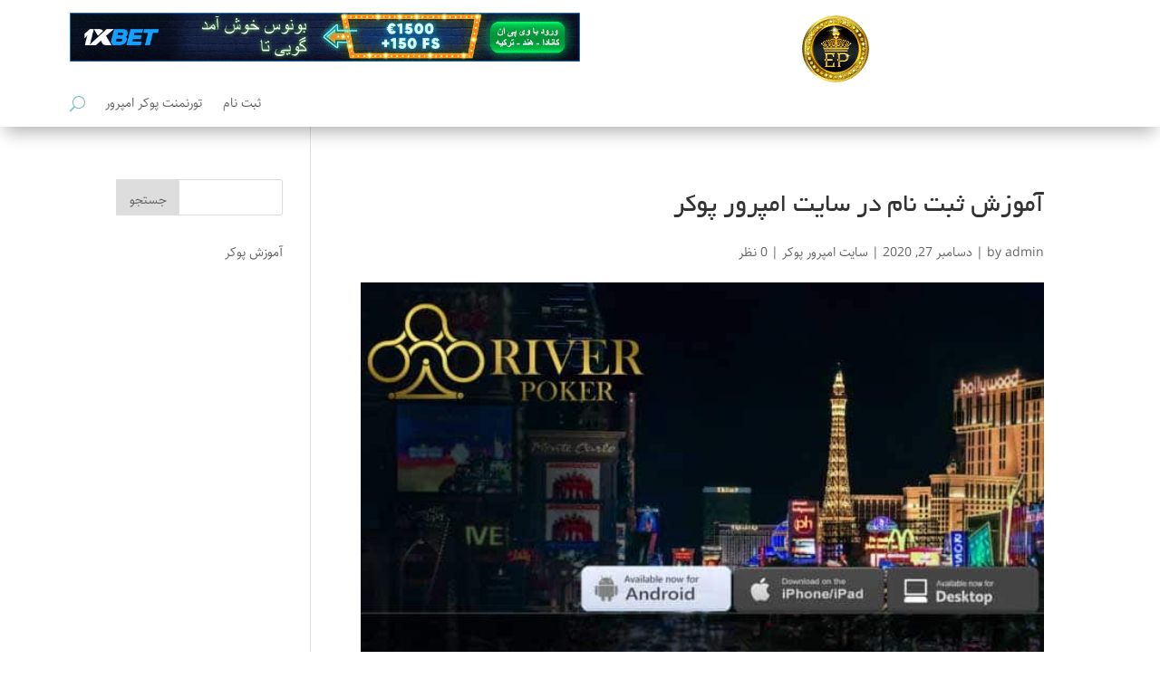

--- FILE ---
content_type: text/html; charset=UTF-8
request_url: https://www.emperor-poker.net/2020/12/27/%D8%A2%D9%85%D9%88%D8%B2%D8%B4-%D8%AB%D8%A8%D8%AA-%D9%86%D8%A7%D9%85-%D8%AF%D8%B1-%D8%B3%D8%A7%DB%8C%D8%AA-%D8%A7%D9%85%D9%BE%D8%B1%D9%88%D8%B1-%D9%BE%D9%88%DA%A9%D8%B1/
body_size: 12349
content:
<!DOCTYPE html>
<html dir="rtl" lang="fa-IR">
<head>
<meta charset="UTF-8"/>
<meta http-equiv="X-UA-Compatible" content="IE=edge">
<link rel="pingback" href="https://www.emperor-poker.net/xmlrpc.php"/>
<meta name='robots' content='index, follow, max-image-preview:large, max-snippet:-1, max-video-preview:-1'/>
<title>آموزش ثبت نام در سایت امپرور پوکر - سایت امپرور پوکر‎‏ Emperor Poker</title>
<meta name="description" content="ثبت نام در سایت امپرور پوکر نیاز به آموزش ندارد ولی اگر اولین باری است که در سایت های شرط بندی ثبت نام می کنید باید توجه داشته باشید. به هر سایت شرط بندی"/>
<link rel="canonical" href="https://www.emperor-poker.net/2020/12/27/آموزش-ثبت-نام-در-سایت-امپرور-پوکر/"/>
<meta property="og:locale" content="fa_IR"/>
<meta property="og:type" content="article"/>
<meta property="og:title" content="آموزش ثبت نام در سایت امپرور پوکر - سایت امپرور پوکر‎‏ Emperor Poker"/>
<meta property="og:description" content="ثبت نام در سایت امپرور پوکر نیاز به آموزش ندارد ولی اگر اولین باری است که در سایت های شرط بندی ثبت نام می کنید باید توجه داشته باشید. به هر سایت شرط بندی"/>
<meta property="og:url" content="https://www.emperor-poker.net/2020/12/27/آموزش-ثبت-نام-در-سایت-امپرور-پوکر/"/>
<meta property="og:site_name" content="سایت امپرور پوکر‎‏ Emperor Poker"/>
<meta property="article:published_time" content="2020-12-27T04:45:00+00:00"/>
<meta property="article:modified_time" content="2020-12-27T08:22:14+00:00"/>
<meta property="og:image" content="https://www.emperor-poker.net/wp-content/uploads/2020/12/43.jpg"/>
<meta property="og:image:width" content="644"/>
<meta property="og:image:height" content="378"/>
<meta property="og:image:type" content="image/jpeg"/>
<meta name="author" content="admin"/>
<meta name="twitter:card" content="summary_large_image"/>
<meta name="twitter:label1" content="نوشته‌شده بدست"/>
<meta name="twitter:data1" content="admin"/>
<script type="application/ld+json" class="yoast-schema-graph">{"@context":"https://schema.org","@graph":[{"@type":"Article","@id":"https://www.emperor-poker.net/2020/12/27/%d8%a2%d9%85%d9%88%d8%b2%d8%b4-%d8%ab%d8%a8%d8%aa-%d9%86%d8%a7%d9%85-%d8%af%d8%b1-%d8%b3%d8%a7%db%8c%d8%aa-%d8%a7%d9%85%d9%be%d8%b1%d9%88%d8%b1-%d9%be%d9%88%da%a9%d8%b1/#article","isPartOf":{"@id":"https://www.emperor-poker.net/2020/12/27/%d8%a2%d9%85%d9%88%d8%b2%d8%b4-%d8%ab%d8%a8%d8%aa-%d9%86%d8%a7%d9%85-%d8%af%d8%b1-%d8%b3%d8%a7%db%8c%d8%aa-%d8%a7%d9%85%d9%be%d8%b1%d9%88%d8%b1-%d9%be%d9%88%da%a9%d8%b1/"},"author":{"name":"admin","@id":"https://www.emperor-poker.net/#/schema/person/20672ceca6f87a8f52465104b39f93cf"},"headline":"آموزش ثبت نام در سایت امپرور پوکر","datePublished":"2020-12-27T04:45:00+00:00","dateModified":"2020-12-27T08:22:14+00:00","mainEntityOfPage":{"@id":"https://www.emperor-poker.net/2020/12/27/%d8%a2%d9%85%d9%88%d8%b2%d8%b4-%d8%ab%d8%a8%d8%aa-%d9%86%d8%a7%d9%85-%d8%af%d8%b1-%d8%b3%d8%a7%db%8c%d8%aa-%d8%a7%d9%85%d9%be%d8%b1%d9%88%d8%b1-%d9%be%d9%88%da%a9%d8%b1/"},"wordCount":0,"commentCount":0,"publisher":{"@id":"https://www.emperor-poker.net/#organization"},"image":{"@id":"https://www.emperor-poker.net/2020/12/27/%d8%a2%d9%85%d9%88%d8%b2%d8%b4-%d8%ab%d8%a8%d8%aa-%d9%86%d8%a7%d9%85-%d8%af%d8%b1-%d8%b3%d8%a7%db%8c%d8%aa-%d8%a7%d9%85%d9%be%d8%b1%d9%88%d8%b1-%d9%be%d9%88%da%a9%d8%b1/#primaryimage"},"thumbnailUrl":"https://www.emperor-poker.net/wp-content/uploads/2020/12/43.jpg","articleSection":["سایت امپرور پوکر"],"inLanguage":"fa-IR","potentialAction":[{"@type":"CommentAction","name":"Comment","target":["https://www.emperor-poker.net/2020/12/27/%d8%a2%d9%85%d9%88%d8%b2%d8%b4-%d8%ab%d8%a8%d8%aa-%d9%86%d8%a7%d9%85-%d8%af%d8%b1-%d8%b3%d8%a7%db%8c%d8%aa-%d8%a7%d9%85%d9%be%d8%b1%d9%88%d8%b1-%d9%be%d9%88%da%a9%d8%b1/#respond"]}]},{"@type":"WebPage","@id":"https://www.emperor-poker.net/2020/12/27/%d8%a2%d9%85%d9%88%d8%b2%d8%b4-%d8%ab%d8%a8%d8%aa-%d9%86%d8%a7%d9%85-%d8%af%d8%b1-%d8%b3%d8%a7%db%8c%d8%aa-%d8%a7%d9%85%d9%be%d8%b1%d9%88%d8%b1-%d9%be%d9%88%da%a9%d8%b1/","url":"https://www.emperor-poker.net/2020/12/27/%d8%a2%d9%85%d9%88%d8%b2%d8%b4-%d8%ab%d8%a8%d8%aa-%d9%86%d8%a7%d9%85-%d8%af%d8%b1-%d8%b3%d8%a7%db%8c%d8%aa-%d8%a7%d9%85%d9%be%d8%b1%d9%88%d8%b1-%d9%be%d9%88%da%a9%d8%b1/","name":"آموزش ثبت نام در سایت امپرور پوکر - سایت امپرور پوکر‎‏ Emperor Poker","isPartOf":{"@id":"https://www.emperor-poker.net/#website"},"primaryImageOfPage":{"@id":"https://www.emperor-poker.net/2020/12/27/%d8%a2%d9%85%d9%88%d8%b2%d8%b4-%d8%ab%d8%a8%d8%aa-%d9%86%d8%a7%d9%85-%d8%af%d8%b1-%d8%b3%d8%a7%db%8c%d8%aa-%d8%a7%d9%85%d9%be%d8%b1%d9%88%d8%b1-%d9%be%d9%88%da%a9%d8%b1/#primaryimage"},"image":{"@id":"https://www.emperor-poker.net/2020/12/27/%d8%a2%d9%85%d9%88%d8%b2%d8%b4-%d8%ab%d8%a8%d8%aa-%d9%86%d8%a7%d9%85-%d8%af%d8%b1-%d8%b3%d8%a7%db%8c%d8%aa-%d8%a7%d9%85%d9%be%d8%b1%d9%88%d8%b1-%d9%be%d9%88%da%a9%d8%b1/#primaryimage"},"thumbnailUrl":"https://www.emperor-poker.net/wp-content/uploads/2020/12/43.jpg","datePublished":"2020-12-27T04:45:00+00:00","dateModified":"2020-12-27T08:22:14+00:00","description":"ثبت نام در سایت امپرور پوکر نیاز به آموزش ندارد ولی اگر اولین باری است که در سایت های شرط بندی ثبت نام می کنید باید توجه داشته باشید. به هر سایت شرط بندی","breadcrumb":{"@id":"https://www.emperor-poker.net/2020/12/27/%d8%a2%d9%85%d9%88%d8%b2%d8%b4-%d8%ab%d8%a8%d8%aa-%d9%86%d8%a7%d9%85-%d8%af%d8%b1-%d8%b3%d8%a7%db%8c%d8%aa-%d8%a7%d9%85%d9%be%d8%b1%d9%88%d8%b1-%d9%be%d9%88%da%a9%d8%b1/#breadcrumb"},"inLanguage":"fa-IR","potentialAction":[{"@type":"ReadAction","target":["https://www.emperor-poker.net/2020/12/27/%d8%a2%d9%85%d9%88%d8%b2%d8%b4-%d8%ab%d8%a8%d8%aa-%d9%86%d8%a7%d9%85-%d8%af%d8%b1-%d8%b3%d8%a7%db%8c%d8%aa-%d8%a7%d9%85%d9%be%d8%b1%d9%88%d8%b1-%d9%be%d9%88%da%a9%d8%b1/"]}]},{"@type":"ImageObject","inLanguage":"fa-IR","@id":"https://www.emperor-poker.net/2020/12/27/%d8%a2%d9%85%d9%88%d8%b2%d8%b4-%d8%ab%d8%a8%d8%aa-%d9%86%d8%a7%d9%85-%d8%af%d8%b1-%d8%b3%d8%a7%db%8c%d8%aa-%d8%a7%d9%85%d9%be%d8%b1%d9%88%d8%b1-%d9%be%d9%88%da%a9%d8%b1/#primaryimage","url":"https://www.emperor-poker.net/wp-content/uploads/2020/12/43.jpg","contentUrl":"https://www.emperor-poker.net/wp-content/uploads/2020/12/43.jpg","width":644,"height":378,"caption":"آموزش ثبت نام در سایت امپرور پوکر"},{"@type":"BreadcrumbList","@id":"https://www.emperor-poker.net/2020/12/27/%d8%a2%d9%85%d9%88%d8%b2%d8%b4-%d8%ab%d8%a8%d8%aa-%d9%86%d8%a7%d9%85-%d8%af%d8%b1-%d8%b3%d8%a7%db%8c%d8%aa-%d8%a7%d9%85%d9%be%d8%b1%d9%88%d8%b1-%d9%be%d9%88%da%a9%d8%b1/#breadcrumb","itemListElement":[{"@type":"ListItem","position":1,"name":"خانه","item":"https://www.emperor-poker.net/"},{"@type":"ListItem","position":2,"name":"آموزش ثبت نام در سایت امپرور پوکر"}]},{"@type":"WebSite","@id":"https://www.emperor-poker.net/#website","url":"https://www.emperor-poker.net/","name":"سایت امپرور پوکر‎‏ Emperor Poker","description":"امپرور بهترین سایت بازی پوکر آنلاین , ادرس جدید Emperor Poker","publisher":{"@id":"https://www.emperor-poker.net/#organization"},"potentialAction":[{"@type":"SearchAction","target":{"@type":"EntryPoint","urlTemplate":"https://www.emperor-poker.net/?s={search_term_string}"},"query-input":{"@type":"PropertyValueSpecification","valueRequired":true,"valueName":"search_term_string"}}],"inLanguage":"fa-IR"},{"@type":"Organization","@id":"https://www.emperor-poker.net/#organization","name":"امپرور پوکر emperor poker","url":"https://www.emperor-poker.net/","logo":{"@type":"ImageObject","inLanguage":"fa-IR","@id":"https://www.emperor-poker.net/#/schema/logo/image/","url":"https://www.emperor-poker.net/wp-content/uploads/2020/03/empror-300x300-1.png","contentUrl":"https://www.emperor-poker.net/wp-content/uploads/2020/03/empror-300x300-1.png","width":300,"height":300,"caption":"امپرور پوکر emperor poker"},"image":{"@id":"https://www.emperor-poker.net/#/schema/logo/image/"}},{"@type":"Person","@id":"https://www.emperor-poker.net/#/schema/person/20672ceca6f87a8f52465104b39f93cf","name":"admin","image":{"@type":"ImageObject","inLanguage":"fa-IR","@id":"https://www.emperor-poker.net/#/schema/person/image/","url":"https://secure.gravatar.com/avatar/02196d678e049378d87c3e9a6674113d66a4d75d469338d31b9b89351812ace2?s=96&d=mm&r=g","contentUrl":"https://secure.gravatar.com/avatar/02196d678e049378d87c3e9a6674113d66a4d75d469338d31b9b89351812ace2?s=96&d=mm&r=g","caption":"admin"},"url":"https://www.emperor-poker.net/author/admin/"}]}</script>
<link rel='dns-prefetch' href='//cdn.jsdelivr.net'/>
<link rel='dns-prefetch' href='//fonts.googleapis.com'/>
<link rel="alternate" type="application/rss+xml" title="سایت امپرور پوکر‎‏ Emperor Poker &raquo; خوراک" href="https://www.emperor-poker.net/feed/"/>
<link rel="alternate" type="application/rss+xml" title="سایت امپرور پوکر‎‏ Emperor Poker &raquo; خوراک دیدگاه‌ها" href="https://www.emperor-poker.net/comments/feed/"/>
<link rel="alternate" type="application/rss+xml" title="سایت امپرور پوکر‎‏ Emperor Poker &raquo; آموزش ثبت نام در سایت امپرور پوکر خوراک دیدگاه‌ها" href="https://www.emperor-poker.net/2020/12/27/%d8%a2%d9%85%d9%88%d8%b2%d8%b4-%d8%ab%d8%a8%d8%aa-%d9%86%d8%a7%d9%85-%d8%af%d8%b1-%d8%b3%d8%a7%db%8c%d8%aa-%d8%a7%d9%85%d9%be%d8%b1%d9%88%d8%b1-%d9%be%d9%88%da%a9%d8%b1/feed/"/>
<link rel="alternate" title="oEmbed (JSON)" type="application/json+oembed" href="https://www.emperor-poker.net/wp-json/oembed/1.0/embed?url=https%3A%2F%2Fwww.emperor-poker.net%2F2020%2F12%2F27%2F%25d8%25a2%25d9%2585%25d9%2588%25d8%25b2%25d8%25b4-%25d8%25ab%25d8%25a8%25d8%25aa-%25d9%2586%25d8%25a7%25d9%2585-%25d8%25af%25d8%25b1-%25d8%25b3%25d8%25a7%25db%258c%25d8%25aa-%25d8%25a7%25d9%2585%25d9%25be%25d8%25b1%25d9%2588%25d8%25b1-%25d9%25be%25d9%2588%25da%25a9%25d8%25b1%2F"/>
<link rel="alternate" title="oEmbed (XML)" type="text/xml+oembed" href="https://www.emperor-poker.net/wp-json/oembed/1.0/embed?url=https%3A%2F%2Fwww.emperor-poker.net%2F2020%2F12%2F27%2F%25d8%25a2%25d9%2585%25d9%2588%25d8%25b2%25d8%25b4-%25d8%25ab%25d8%25a8%25d8%25aa-%25d9%2586%25d8%25a7%25d9%2585-%25d8%25af%25d8%25b1-%25d8%25b3%25d8%25a7%25db%258c%25d8%25aa-%25d8%25a7%25d9%2585%25d9%25be%25d8%25b1%25d9%2588%25d8%25b1-%25d9%25be%25d9%2588%25da%25a9%25d8%25b1%2F&#038;format=xml"/>
<meta content="Divi v.4.4.0" name="generator"/><style id='wp-img-auto-sizes-contain-inline-css'>img:is([sizes=auto i],[sizes^="auto," i]){contain-intrinsic-size:3000px 1500px}</style>
<style id='wp-block-library-inline-css'>:root{--wp-block-synced-color:#7a00df;--wp-block-synced-color--rgb:122,0,223;--wp-bound-block-color:var(--wp-block-synced-color);--wp-editor-canvas-background:#ddd;--wp-admin-theme-color:#007cba;--wp-admin-theme-color--rgb:0,124,186;--wp-admin-theme-color-darker-10:#006ba1;--wp-admin-theme-color-darker-10--rgb:0,107,160.5;--wp-admin-theme-color-darker-20:#005a87;--wp-admin-theme-color-darker-20--rgb:0,90,135;--wp-admin-border-width-focus:2px}@media (min-resolution:192dpi){:root{--wp-admin-border-width-focus:1.5px}}.wp-element-button{cursor:pointer}:root .has-very-light-gray-background-color{background-color:#eee}:root .has-very-dark-gray-background-color{background-color:#313131}:root .has-very-light-gray-color{color:#eee}:root .has-very-dark-gray-color{color:#313131}:root .has-vivid-green-cyan-to-vivid-cyan-blue-gradient-background{background:linear-gradient(135deg,#00d084,#0693e3)}:root .has-purple-crush-gradient-background{background:linear-gradient(135deg,#34e2e4,#4721fb 50%,#ab1dfe)}:root .has-hazy-dawn-gradient-background{background:linear-gradient(135deg,#faaca8,#dad0ec)}:root .has-subdued-olive-gradient-background{background:linear-gradient(135deg,#fafae1,#67a671)}:root .has-atomic-cream-gradient-background{background:linear-gradient(135deg,#fdd79a,#004a59)}:root .has-nightshade-gradient-background{background:linear-gradient(135deg,#330968,#31cdcf)}:root .has-midnight-gradient-background{background:linear-gradient(135deg,#020381,#2874fc)}:root{--wp--preset--font-size--normal:16px;--wp--preset--font-size--huge:42px}.has-regular-font-size{font-size:1em}.has-larger-font-size{font-size:2.625em}.has-normal-font-size{font-size:var(--wp--preset--font-size--normal)}.has-huge-font-size{font-size:var(--wp--preset--font-size--huge)}.has-text-align-center{text-align:center}.has-text-align-left{text-align:left}.has-text-align-right{text-align:right}.has-fit-text{white-space:nowrap!important}#end-resizable-editor-section{display:none}.aligncenter{clear:both}.items-justified-left{justify-content:flex-start}.items-justified-center{justify-content:center}.items-justified-right{justify-content:flex-end}.items-justified-space-between{justify-content:space-between}.screen-reader-text{border:0;clip-path:inset(50%);height:1px;margin:-1px;overflow:hidden;padding:0;position:absolute;width:1px;word-wrap:normal!important}.screen-reader-text:focus{background-color:#ddd;clip-path:none;color:#444;display:block;font-size:1em;height:auto;left:5px;line-height:normal;padding:15px 23px 14px;text-decoration:none;top:5px;width:auto;z-index:100000}html :where(.has-border-color){border-style:solid}html :where([style*=border-top-color]){border-top-style:solid}html :where([style*=border-right-color]){border-right-style:solid}html :where([style*=border-bottom-color]){border-bottom-style:solid}html :where([style*=border-left-color]){border-left-style:solid}html :where([style*=border-width]){border-style:solid}html :where([style*=border-top-width]){border-top-style:solid}html :where([style*=border-right-width]){border-right-style:solid}html :where([style*=border-bottom-width]){border-bottom-style:solid}html :where([style*=border-left-width]){border-left-style:solid}html :where(img[class*=wp-image-]){height:auto;max-width:100%}:where(figure){margin:0 0 1em}html :where(.is-position-sticky){--wp-admin--admin-bar--position-offset:var(--wp-admin--admin-bar--height,0px)}@media screen and (max-width:600px){html :where(.is-position-sticky){--wp-admin--admin-bar--position-offset:0px}}</style><style id='wp-block-paragraph-inline-css'>.is-small-text{font-size:.875em}.is-regular-text{font-size:1em}.is-large-text{font-size:2.25em}.is-larger-text{font-size:3em}.has-drop-cap:not(:focus):first-letter{float:right;font-size:8.4em;font-style:normal;font-weight:100;line-height:.68;margin:.05em 0 0 .1em;text-transform:uppercase}body.rtl .has-drop-cap:not(:focus):first-letter{float:none;margin-right:.1em}p.has-drop-cap.has-background{overflow:hidden}:root :where(p.has-background){padding:1.25em 2.375em}:where(p.has-text-color:not(.has-link-color)) a{color:inherit}p.has-text-align-left[style*="writing-mode:vertical-lr"],p.has-text-align-right[style*="writing-mode:vertical-rl"]{rotate:180deg}</style>
<style id='global-styles-inline-css'>:root{--wp--preset--aspect-ratio--square:1;--wp--preset--aspect-ratio--4-3:4/3;--wp--preset--aspect-ratio--3-4:3/4;--wp--preset--aspect-ratio--3-2:3/2;--wp--preset--aspect-ratio--2-3:2/3;--wp--preset--aspect-ratio--16-9:16/9;--wp--preset--aspect-ratio--9-16:9/16;--wp--preset--color--black:#000000;--wp--preset--color--cyan-bluish-gray:#abb8c3;--wp--preset--color--white:#ffffff;--wp--preset--color--pale-pink:#f78da7;--wp--preset--color--vivid-red:#cf2e2e;--wp--preset--color--luminous-vivid-orange:#ff6900;--wp--preset--color--luminous-vivid-amber:#fcb900;--wp--preset--color--light-green-cyan:#7bdcb5;--wp--preset--color--vivid-green-cyan:#00d084;--wp--preset--color--pale-cyan-blue:#8ed1fc;--wp--preset--color--vivid-cyan-blue:#0693e3;--wp--preset--color--vivid-purple:#9b51e0;--wp--preset--gradient--vivid-cyan-blue-to-vivid-purple:linear-gradient(135deg,rgb(6,147,227) 0%,rgb(155,81,224) 100%);--wp--preset--gradient--light-green-cyan-to-vivid-green-cyan:linear-gradient(135deg,rgb(122,220,180) 0%,rgb(0,208,130) 100%);--wp--preset--gradient--luminous-vivid-amber-to-luminous-vivid-orange:linear-gradient(135deg,rgb(252,185,0) 0%,rgb(255,105,0) 100%);--wp--preset--gradient--luminous-vivid-orange-to-vivid-red:linear-gradient(135deg,rgb(255,105,0) 0%,rgb(207,46,46) 100%);--wp--preset--gradient--very-light-gray-to-cyan-bluish-gray:linear-gradient(135deg,rgb(238,238,238) 0%,rgb(169,184,195) 100%);--wp--preset--gradient--cool-to-warm-spectrum:linear-gradient(135deg,rgb(74,234,220) 0%,rgb(151,120,209) 20%,rgb(207,42,186) 40%,rgb(238,44,130) 60%,rgb(251,105,98) 80%,rgb(254,248,76) 100%);--wp--preset--gradient--blush-light-purple:linear-gradient(135deg,rgb(255,206,236) 0%,rgb(152,150,240) 100%);--wp--preset--gradient--blush-bordeaux:linear-gradient(135deg,rgb(254,205,165) 0%,rgb(254,45,45) 50%,rgb(107,0,62) 100%);--wp--preset--gradient--luminous-dusk:linear-gradient(135deg,rgb(255,203,112) 0%,rgb(199,81,192) 50%,rgb(65,88,208) 100%);--wp--preset--gradient--pale-ocean:linear-gradient(135deg,rgb(255,245,203) 0%,rgb(182,227,212) 50%,rgb(51,167,181) 100%);--wp--preset--gradient--electric-grass:linear-gradient(135deg,rgb(202,248,128) 0%,rgb(113,206,126) 100%);--wp--preset--gradient--midnight:linear-gradient(135deg,rgb(2,3,129) 0%,rgb(40,116,252) 100%);--wp--preset--font-size--small:13px;--wp--preset--font-size--medium:20px;--wp--preset--font-size--large:36px;--wp--preset--font-size--x-large:42px;--wp--preset--spacing--20:0.44rem;--wp--preset--spacing--30:0.67rem;--wp--preset--spacing--40:1rem;--wp--preset--spacing--50:1.5rem;--wp--preset--spacing--60:2.25rem;--wp--preset--spacing--70:3.38rem;--wp--preset--spacing--80:5.06rem;--wp--preset--shadow--natural:6px 6px 9px rgba(0, 0, 0, 0.2);--wp--preset--shadow--deep:12px 12px 50px rgba(0, 0, 0, 0.4);--wp--preset--shadow--sharp:6px 6px 0px rgba(0, 0, 0, 0.2);--wp--preset--shadow--outlined:6px 6px 0px -3px rgb(255, 255, 255), 6px 6px rgb(0, 0, 0);--wp--preset--shadow--crisp:6px 6px 0px rgb(0, 0, 0);}:where(.is-layout-flex){gap:0.5em;}:where(.is-layout-grid){gap:0.5em;}body .is-layout-flex{display:flex;}.is-layout-flex{flex-wrap:wrap;align-items:center;}.is-layout-flex > :is(*, div){margin:0;}body .is-layout-grid{display:grid;}.is-layout-grid > :is(*, div){margin:0;}:where(.wp-block-columns.is-layout-flex){gap:2em;}:where(.wp-block-columns.is-layout-grid){gap:2em;}:where(.wp-block-post-template.is-layout-flex){gap:1.25em;}:where(.wp-block-post-template.is-layout-grid){gap:1.25em;}.has-black-color{color:var(--wp--preset--color--black) !important;}.has-cyan-bluish-gray-color{color:var(--wp--preset--color--cyan-bluish-gray) !important;}.has-white-color{color:var(--wp--preset--color--white) !important;}.has-pale-pink-color{color:var(--wp--preset--color--pale-pink) !important;}.has-vivid-red-color{color:var(--wp--preset--color--vivid-red) !important;}.has-luminous-vivid-orange-color{color:var(--wp--preset--color--luminous-vivid-orange) !important;}.has-luminous-vivid-amber-color{color:var(--wp--preset--color--luminous-vivid-amber) !important;}.has-light-green-cyan-color{color:var(--wp--preset--color--light-green-cyan) !important;}.has-vivid-green-cyan-color{color:var(--wp--preset--color--vivid-green-cyan) !important;}.has-pale-cyan-blue-color{color:var(--wp--preset--color--pale-cyan-blue) !important;}.has-vivid-cyan-blue-color{color:var(--wp--preset--color--vivid-cyan-blue) !important;}.has-vivid-purple-color{color:var(--wp--preset--color--vivid-purple) !important;}.has-black-background-color{background-color:var(--wp--preset--color--black) !important;}.has-cyan-bluish-gray-background-color{background-color:var(--wp--preset--color--cyan-bluish-gray) !important;}.has-white-background-color{background-color:var(--wp--preset--color--white) !important;}.has-pale-pink-background-color{background-color:var(--wp--preset--color--pale-pink) !important;}.has-vivid-red-background-color{background-color:var(--wp--preset--color--vivid-red) !important;}.has-luminous-vivid-orange-background-color{background-color:var(--wp--preset--color--luminous-vivid-orange) !important;}.has-luminous-vivid-amber-background-color{background-color:var(--wp--preset--color--luminous-vivid-amber) !important;}.has-light-green-cyan-background-color{background-color:var(--wp--preset--color--light-green-cyan) !important;}.has-vivid-green-cyan-background-color{background-color:var(--wp--preset--color--vivid-green-cyan) !important;}.has-pale-cyan-blue-background-color{background-color:var(--wp--preset--color--pale-cyan-blue) !important;}.has-vivid-cyan-blue-background-color{background-color:var(--wp--preset--color--vivid-cyan-blue) !important;}.has-vivid-purple-background-color{background-color:var(--wp--preset--color--vivid-purple) !important;}.has-black-border-color{border-color:var(--wp--preset--color--black) !important;}.has-cyan-bluish-gray-border-color{border-color:var(--wp--preset--color--cyan-bluish-gray) !important;}.has-white-border-color{border-color:var(--wp--preset--color--white) !important;}.has-pale-pink-border-color{border-color:var(--wp--preset--color--pale-pink) !important;}.has-vivid-red-border-color{border-color:var(--wp--preset--color--vivid-red) !important;}.has-luminous-vivid-orange-border-color{border-color:var(--wp--preset--color--luminous-vivid-orange) !important;}.has-luminous-vivid-amber-border-color{border-color:var(--wp--preset--color--luminous-vivid-amber) !important;}.has-light-green-cyan-border-color{border-color:var(--wp--preset--color--light-green-cyan) !important;}.has-vivid-green-cyan-border-color{border-color:var(--wp--preset--color--vivid-green-cyan) !important;}.has-pale-cyan-blue-border-color{border-color:var(--wp--preset--color--pale-cyan-blue) !important;}.has-vivid-cyan-blue-border-color{border-color:var(--wp--preset--color--vivid-cyan-blue) !important;}.has-vivid-purple-border-color{border-color:var(--wp--preset--color--vivid-purple) !important;}.has-vivid-cyan-blue-to-vivid-purple-gradient-background{background:var(--wp--preset--gradient--vivid-cyan-blue-to-vivid-purple) !important;}.has-light-green-cyan-to-vivid-green-cyan-gradient-background{background:var(--wp--preset--gradient--light-green-cyan-to-vivid-green-cyan) !important;}.has-luminous-vivid-amber-to-luminous-vivid-orange-gradient-background{background:var(--wp--preset--gradient--luminous-vivid-amber-to-luminous-vivid-orange) !important;}.has-luminous-vivid-orange-to-vivid-red-gradient-background{background:var(--wp--preset--gradient--luminous-vivid-orange-to-vivid-red) !important;}.has-very-light-gray-to-cyan-bluish-gray-gradient-background{background:var(--wp--preset--gradient--very-light-gray-to-cyan-bluish-gray) !important;}.has-cool-to-warm-spectrum-gradient-background{background:var(--wp--preset--gradient--cool-to-warm-spectrum) !important;}.has-blush-light-purple-gradient-background{background:var(--wp--preset--gradient--blush-light-purple) !important;}.has-blush-bordeaux-gradient-background{background:var(--wp--preset--gradient--blush-bordeaux) !important;}.has-luminous-dusk-gradient-background{background:var(--wp--preset--gradient--luminous-dusk) !important;}.has-pale-ocean-gradient-background{background:var(--wp--preset--gradient--pale-ocean) !important;}.has-electric-grass-gradient-background{background:var(--wp--preset--gradient--electric-grass) !important;}.has-midnight-gradient-background{background:var(--wp--preset--gradient--midnight) !important;}.has-small-font-size{font-size:var(--wp--preset--font-size--small) !important;}.has-medium-font-size{font-size:var(--wp--preset--font-size--medium) !important;}.has-large-font-size{font-size:var(--wp--preset--font-size--large) !important;}.has-x-large-font-size{font-size:var(--wp--preset--font-size--x-large) !important;}</style>
<style id='classic-theme-styles-inline-css'>.wp-block-button__link{color:#fff;background-color:#32373c;border-radius:9999px;box-shadow:none;text-decoration:none;padding:calc(.667em + 2px) calc(1.333em + 2px);font-size:1.125em}.wp-block-file__button{background:#32373c;color:#fff;text-decoration:none}</style>
<link rel="stylesheet" type="text/css" href="//www.emperor-poker.net/wp-content/cache/wpfc-minified/d7q349u8/4ahvg.css" media="all"/>
<style id='admin-bar-inline-css'>#p404RedirectChart .canvasjs-chart-credit{display:none !important;}
#p404RedirectChart canvas{border-radius:6px;}
.p404-redirect-adminbar-weekly-title{font-weight:bold;font-size:14px;color:#fff;margin-bottom:6px;}
#wpadminbar #wp-admin-bar-p404_free_top_button .ab-icon:before{content:"\f103";color:#dc3545;top:3px;}
#wp-admin-bar-p404_free_top_button .ab-item{min-width:80px !important;padding:0px !important;}
.p404-redirect-adminbar-dropdown-wrap{min-width:0;padding:0;position:static !important;}
#wpadminbar #wp-admin-bar-p404_free_top_button_dropdown{position:static !important;}
#wpadminbar #wp-admin-bar-p404_free_top_button_dropdown .ab-item{padding:0 !important;margin:0 !important;}
.p404-redirect-dropdown-container{min-width:340px;padding:18px 18px 12px 18px;background:#23282d !important;color:#fff;border-radius:12px;box-shadow:0 8px 32px rgba(0,0,0,0.25);margin-top:10px;position:relative !important;z-index:999999 !important;display:block !important;border:1px solid #444;}
#wpadminbar #wp-admin-bar-p404_free_top_button .p404-redirect-dropdown-container{display:none !important;}
#wpadminbar #wp-admin-bar-p404_free_top_button:hover .p404-redirect-dropdown-container{display:block !important;}
#wpadminbar #wp-admin-bar-p404_free_top_button:hover #wp-admin-bar-p404_free_top_button_dropdown .p404-redirect-dropdown-container{display:block !important;}
.p404-redirect-card{background:#2c3338;border-radius:8px;padding:18px 18px 12px 18px;box-shadow:0 2px 8px rgba(0,0,0,0.07);display:flex;flex-direction:column;align-items:flex-start;border:1px solid #444;}
.p404-redirect-btn{display:inline-block;background:#dc3545;color:#fff !important;font-weight:bold;padding:5px 22px;border-radius:8px;text-decoration:none;font-size:17px;transition:background 0.2s, box-shadow 0.2s;margin-top:8px;box-shadow:0 2px 8px rgba(220,53,69,0.15);text-align:center;line-height:1.6;}
.p404-redirect-btn:hover{background:#c82333;color:#fff !important;box-shadow:0 4px 16px rgba(220,53,69,0.25);}
#wpadminbar .ab-top-menu > li:hover > .ab-item,
#wpadminbar .ab-top-menu > li.hover > .ab-item{z-index:auto;}
#wpadminbar #wp-admin-bar-p404_free_top_button:hover > .ab-item{z-index:999998 !important;}</style>
<link rel="stylesheet" type="text/css" href="//www.emperor-poker.net/wp-content/cache/wpfc-minified/qsy5uyyw/fqpbb.css" media="all"/>
<link rel="https://api.w.org/" href="https://www.emperor-poker.net/wp-json/"/><link rel="alternate" title="JSON" type="application/json" href="https://www.emperor-poker.net/wp-json/wp/v2/posts/284"/><link rel="EditURI" type="application/rsd+xml" title="RSD" href="https://www.emperor-poker.net/xmlrpc.php?rsd"/>
<link rel="stylesheet" type="text/css" href="//www.emperor-poker.net/wp-content/cache/wpfc-minified/k109sqb7/84xhb.css" media="screen"/><meta name="generator" content="WordPress 6.9"/>
<link rel='shortlink' href='https://www.emperor-poker.net/?p=284'/>
<style>{
font-family:  !important;
font-size: px !important;
}
{
font-family:  !important;
font-size: px !important;
}{font-family:!important;font-size:px !important;}
h1,
h2,
h3,
h4,
h5,
h6{font-family:B Yekan !important;}
body{font-family:Sahel !important;}
.rtl #wpadminbar *,
#wpadminbar *{font:400 13px/32px;}
pre, code{font-family:VRCD, monospaced;}</style>
<meta name="viewport" content="width=device-width, initial-scale=1.0, maximum-scale=1.0, user-scalable=0"/><link rel="icon" href="https://www.emperor-poker.net/wp-content/uploads/2020/03/cropped-empror-300x300-1-32x32.png" sizes="32x32"/>
<link rel="icon" href="https://www.emperor-poker.net/wp-content/uploads/2020/03/cropped-empror-300x300-1-192x192.png" sizes="192x192"/>
<link rel="apple-touch-icon" href="https://www.emperor-poker.net/wp-content/uploads/2020/03/cropped-empror-300x300-1-180x180.png"/>
<meta name="msapplication-TileImage" content="https://www.emperor-poker.net/wp-content/uploads/2020/03/cropped-empror-300x300-1-270x270.png"/>
<style>#footer-widgets .footer-widget a,#footer-widgets .footer-widget li a,#footer-widgets .footer-widget li a:hover{color:#ffffff}.footer-widget{color:#ffffff}.et_slide_in_menu_container,.et_slide_in_menu_container .et-search-field{letter-spacing:px}.et_slide_in_menu_container .et-search-field::-moz-placeholder{letter-spacing:px}.et_slide_in_menu_container .et-search-field::-webkit-input-placeholder{letter-spacing:px}.et_slide_in_menu_container .et-search-field:-ms-input-placeholder{letter-spacing:px}@media only screen and (min-width:981px){.footer-widget h4{font-size:17px}.et_header_style_left #et-top-navigation,.et_header_style_split #et-top-navigation{padding:23px 0 0 0}.et_header_style_left #et-top-navigation nav>ul>li>a,.et_header_style_split #et-top-navigation nav>ul>li>a{padding-bottom:23px}.et_header_style_split .centered-inline-logo-wrap{width:45px;margin:-45px 0}.et_header_style_split .centered-inline-logo-wrap #logo{max-height:45px}.et_pb_svg_logo.et_header_style_split .centered-inline-logo-wrap #logo{height:45px}.et_header_style_centered #top-menu>li>a{padding-bottom:8px}.et_header_style_slide #et-top-navigation,.et_header_style_fullscreen #et-top-navigation{padding:14px 0 14px 0!important}.et_header_style_centered #main-header .logo_container{height:45px}}@media only screen and (min-width:1350px){.et_pb_row{padding:27px 0}.et_pb_section{padding:54px 0}.single.et_pb_pagebuilder_layout.et_full_width_page .et_post_meta_wrapper{padding-top:81px}.et_pb_fullwidth_section{padding:0}}.et_pb_button_one:hover{padding-left:2em!important;padding-right:0.7em!important}.et_pb_button_two:hover{padding-left:2em!important;padding-right:0.7em!important}h1,h2,h3,h4,h5,h6{line-height:2em!important;direction:rtl}</style>
<script data-wpfc-render="false">var Wpfcll={s:[],osl:0,i:function(){Wpfcll.ss();window.addEventListener('load',function(){window.addEventListener("DOMSubtreeModified",function(e){Wpfcll.osl=Wpfcll.s.length;Wpfcll.ss();if(Wpfcll.s.length > Wpfcll.osl){Wpfcll.ls(false);}},false);Wpfcll.ls(true);});window.addEventListener('scroll',function(){Wpfcll.ls(false);});window.addEventListener('resize',function(){Wpfcll.ls(false);});window.addEventListener('click',function(){Wpfcll.ls(false);});},c:function(e,pageload){var w=document.documentElement.clientHeight || body.clientHeight;var n=pageload ? 0:800;var er=e.getBoundingClientRect();var t=0;var p=e.parentNode;if(typeof p.getBoundingClientRect=="undefined"){var pr=false;}else{var pr=p.getBoundingClientRect();}if(er.x==0 && er.y==0){for(var i=0;i < 10;i++){if(p){if(pr.x==0 && pr.y==0){p=p.parentNode;if(typeof p.getBoundingClientRect=="undefined"){pr=false;}else{pr=p.getBoundingClientRect();}}else{t=pr.top;break;}}};}else{t=er.top;}if(w - t+n > 0){return true;}return false;},r:function(e,pageload){var s=this;var oc,ot;try{oc=e.getAttribute("data-wpfc-original-src");ot=e.getAttribute("data-wpfc-original-srcset");if(s.c(e,pageload)){if(oc || ot){if(e.tagName=="DIV" || e.tagName=="A"){e.style.backgroundImage="url("+oc+")";e.removeAttribute("data-wpfc-original-src");e.removeAttribute("data-wpfc-original-srcset");e.removeAttribute("onload");}else{if(oc){e.setAttribute('src',oc);}if(ot){e.setAttribute('srcset',ot);}e.removeAttribute("data-wpfc-original-src");e.removeAttribute("data-wpfc-original-srcset");e.removeAttribute("onload");if(e.tagName=="IFRAME"){e.onload=function(){if(typeof window.jQuery !="undefined"){if(jQuery.fn.fitVids){jQuery(e).parent().fitVids({customSelector:"iframe[src]"});}}var s=e.getAttribute("src").match(/templates\/youtube\.html\#(.+)/);var y="https://www.youtube.com/embed/";if(s){try{var i=e.contentDocument || e.contentWindow;if(i.location.href=="about:blank"){e.setAttribute('src',y+s[1]);}}catch(err){e.setAttribute('src',y+s[1]);}}}}}}else{if(e.tagName=="NOSCRIPT"){if(jQuery(e).attr("data-type")=="wpfc"){e.removeAttribute("data-type");jQuery(e).after(jQuery(e).text());}}}}}catch(error){console.log(error);console.log("==>",e);}},ss:function(){var i=Array.prototype.slice.call(document.getElementsByTagName("img"));var f=Array.prototype.slice.call(document.getElementsByTagName("iframe"));var d=Array.prototype.slice.call(document.getElementsByTagName("div"));var a=Array.prototype.slice.call(document.getElementsByTagName("a"));var n=Array.prototype.slice.call(document.getElementsByTagName("noscript"));this.s=i.concat(f).concat(d).concat(a).concat(n);},ls:function(pageload){var s=this;[].forEach.call(s.s,function(e,index){s.r(e,pageload);});}};document.addEventListener('DOMContentLoaded',function(){wpfci();});function wpfci(){Wpfcll.i();}</script>
</head>
<body data-rsssl=1 class="rtl wp-singular post-template-default single single-post postid-284 single-format-standard wp-theme-Divi et-tb-has-template et-tb-has-header et_pb_button_helper_class et_pb_footer_columns3 et_cover_background et_pb_gutter et_pb_gutters3 et_left_sidebar et_divi_theme et-db et_minified_js et_minified_css">
<div id="page-container">
<div id="et-boc" class="et-boc">
<header class="et-l et-l--header">
<div class="et_builder_inner_content et_pb_gutters3"><div class="et_pb_section et_pb_section_0_tb_header et_section_regular">
<div class="et_pb_row et_pb_row_0_tb_header et_pb_gutters1">
<div class="et_pb_column et_pb_column_1_2 et_pb_column_0_tb_header et_pb_css_mix_blend_mode_passthrough">
<div class="et_pb_module et_pb_image et_pb_image_0_tb_header"> <a href="https://www.bet-forward.com/"><span class="et_pb_image_wrap"><img src="https://www.emperor-poker.net/wp-content/uploads/2021/05/1st_dep_neon_940x90.gif" alt="" title=""/></span></a></div></div><div class="et_pb_column et_pb_column_1_2 et_pb_column_1_tb_header et_pb_css_mix_blend_mode_passthrough et-last-child">
<div class="et_pb_module et_pb_image et_pb_image_1_tb_header"> <a href="https://www.emperor-poker.net"><span class="et_pb_image_wrap"><img src="https://www.emperor-poker.net/wp-content/uploads/2020/03/empror-poker.png" alt="" title=""/></span></a></div></div></div><div class="et_pb_row et_pb_row_1_tb_header et_pb_gutters1 et_pb_row--with-menu">
<div class="et_pb_column et_pb_column_4_4 et_pb_column_2_tb_header et_pb_css_mix_blend_mode_passthrough et-last-child et_pb_column--with-menu">
<div class="et_pb_module et_pb_menu et_pb_menu_0_tb_header et_pb_bg_layout_light et_pb_text_align_right et_dropdown_animation_fade et_pb_menu--without-logo et_pb_menu--style-left_aligned">
<div class="et_pb_menu_inner_container clearfix">
<div class="et_pb_menu__wrap">
<div class="et_pb_menu__menu"> <nav class="et-menu-nav"><ul id="menu-main-1" class="et-menu nav"><li class="et_pb_menu_page_id-36 menu-item menu-item-type-custom menu-item-object-custom menu-item-36"><a href="https://em1002.site/InviteLink.aspx?Token=EAAAAFdNaA%2fRLhb23eDFAZqIfeMormV1SgKGaxErfwFsHEIEqSkEIrJfnRVi8BcnL8Iw7w%3d%3d">ثبت نام</a></li> <li class="et_pb_menu_page_id-97 menu-item menu-item-type-post_type menu-item-object-page menu-item-113"><a href="https://www.emperor-poker.net/tournaments/">تورنمنت پوکر امپرور</a></li> </ul></nav></div><button type="button" class="et_pb_menu__icon et_pb_menu__search-button"></button>
<div class="et_mobile_nav_menu"> <a href="#" class="mobile_nav closed"> <span class="mobile_menu_bar"></span> </a></div></div><div class="et_pb_menu__search-container et_pb_menu__search-container--disabled">
<div class="et_pb_menu__search"> <form role="search" method="get" class="et_pb_menu__search-form" action="https://www.emperor-poker.net/"> <input type="search" class="et_pb_menu__search-input" placeholder="Search &hellip;" name="s" title="Search for:" /> </form> <button type="button" class="et_pb_menu__icon et_pb_menu__close-search-button"></button></div></div></div></div></div></div></div></div></header>
<div id="et-main-area">
<div id="main-content">
<div class="container">
<div id="content-area" class="clearfix">
<div id="left-area">
<article id="post-284" class="et_pb_post post-284 post type-post status-publish format-standard has-post-thumbnail hentry category-3">
<div class="et_post_meta_wrapper"> <h1 class="entry-title">آموزش ثبت نام در سایت امپرور پوکر</h1> <p class="post-meta"> by <span class="author vcard"><a href="https://www.emperor-poker.net/author/admin/" title="Posts by admin" rel="author">admin</a></span> | <span class="published">دسامبر 27, 2020</span> | <a href="https://www.emperor-poker.net/category/%d8%b3%d8%a7%db%8c%d8%aa-%d8%a7%d9%85%d9%be%d8%b1%d9%88%d8%b1-%d9%be%d9%88%da%a9%d8%b1/" rel="category tag">سایت امپرور پوکر</a> | <span class="comments-number"><a href="https://www.emperor-poker.net/2020/12/27/%d8%a2%d9%85%d9%88%d8%b2%d8%b4-%d8%ab%d8%a8%d8%aa-%d9%86%d8%a7%d9%85-%d8%af%d8%b1-%d8%b3%d8%a7%db%8c%d8%aa-%d8%a7%d9%85%d9%be%d8%b1%d9%88%d8%b1-%d9%be%d9%88%da%a9%d8%b1/#respond">0 نظر</a></span></p><img src="https://www.emperor-poker.net/wp-content/uploads/2020/12/43.jpg" alt="آموزش ثبت نام در سایت امپرور پوکر" width='1080' height='675' srcset="https://www.emperor-poker.net/wp-content/uploads/2020/12/43.jpg 644w, https://www.emperor-poker.net/wp-content/uploads/2020/12/43-480x282.jpg 480w" sizes="(min-width: 0px) and (max-width: 480px) 480px, (min-width: 481px) 644px, 100vw"/></div><div class="entry-content"> <p>ثبت نام در سایت <strong><a href="https://www.emperor-poker.net/">امپرور پوکر</a></strong> نیاز به آموزش ندارد ولی اگر اولین باری است که در سایت های شرط بندی ثبت نام می کنید باید توجه داشته باشید.</p> <p>به هر سایت شرط بندی اعتماد نکنید. فقط سایت های معتبر را انتخاب نمایید.</p> <p>سایت های شرط بندی نوا که با ضریب های بالا شما را گول می زنند می خواهند از کارت بانکی شما سوء استفاده نمایید.</p> <p>ثبت نام در سایت امپرور پوکر نیاز به یک ایمیل واحد است و احراز هویت آسانی دارد.</p> <p>همچنین سایت امپرور پوکر برای افزایش اعتماد شما با دلار پرفکت مانی نیز کار میکند.</p></div><div class="et_post_meta_wrapper">
<section id="comment-wrap">
<div id="comment-section" class="nocomments"></div><div id="respond" class="comment-respond">
<h3 id="reply-title" class="comment-reply-title"><span>ارسال نظر</span> <small><a rel="nofollow" id="cancel-comment-reply-link" href="/2020/12/27/%D8%A2%D9%85%D9%88%D8%B2%D8%B4-%D8%AB%D8%A8%D8%AA-%D9%86%D8%A7%D9%85-%D8%AF%D8%B1-%D8%B3%D8%A7%DB%8C%D8%AA-%D8%A7%D9%85%D9%BE%D8%B1%D9%88%D8%B1-%D9%BE%D9%88%DA%A9%D8%B1/#respond" style="display:none;">لغو پاسخ</a></small></h3><form action="https://www.emperor-poker.net/wp-comments-post.php" method="post" id="commentform" class="comment-form"><p class="comment-notes"><span id="email-notes">نشانی ایمیل شما منتشر نخواهد شد.</span> <span class="required-field-message">بخش‌های موردنیاز علامت‌گذاری شده‌اند <span class="required">*</span></span></p><p class="comment-form-comment"><label for="comment">دیدگاه <span class="required">*</span></label> <textarea id="comment" name="comment" cols="45" rows="8" maxlength="65525" required="required"></textarea></p><p class="comment-form-author"><label for="author">نام <span class="required">*</span></label> <input id="author" name="author" type="text" value="" size="30" maxlength="245" autocomplete="name" required="required" /></p>
<p class="comment-form-email"><label for="email">ایمیل <span class="required">*</span></label> <input id="email" name="email" type="text" value="" size="30" maxlength="100" aria-describedby="email-notes" autocomplete="email" required="required" /></p>
<p class="comment-form-url"><label for="url">وب‌ سایت</label> <input id="url" name="url" type="text" value="" size="30" maxlength="200" autocomplete="url" /></p>
<p class="comment-form-cookies-consent"><input id="wp-comment-cookies-consent" name="wp-comment-cookies-consent" type="checkbox" value="yes" /> <label for="wp-comment-cookies-consent">ذخیره نام، ایمیل و وبسایت من در مرورگر برای زمانی که دوباره دیدگاهی می‌نویسم.</label></p>
<p class="form-submit"><input name="submit" type="submit" id="submit" class="submit et_pb_button" value="ارسال دیدگاه" /> <input type='hidden' name='comment_post_ID' value='284' id='comment_post_ID' />
<input type='hidden' name='comment_parent' id='comment_parent' value='0' />
</p><p style="display: none;"><input type="hidden" id="akismet_comment_nonce" name="akismet_comment_nonce" value="1e42995c60" /></p><p style="display: none !important;" class="akismet-fields-container" data-prefix="ak_"><label>&#916;<textarea name="ak_hp_textarea" cols="45" rows="8" maxlength="100"></textarea></label><input type="hidden" id="ak_js_1" name="ak_js" value="196"/></p></form></div></section></div></article></div><div id="sidebar">
<div id="search-2" class="et_pb_widget widget_search"><form role="search" method="get" id="searchform" class="searchform" action="https://www.emperor-poker.net/">
<div> <label class="screen-reader-text" for="s">جستجو برای:</label> <input type="text" value="" name="s" id="s" /> <input type="submit" id="searchsubmit" value="جستجو" /></div></form></div><div id="text-2" class="et_pb_widget widget_text">			<div class="textwidget"><p><a href="https://www.1xbetlearn.com">آموزش پوکر</a></p></div></div></div></div></div></div><span class="et_pb_scroll_top et-pb-icon"></span>
<footer id="main-footer">
<div class="container">
<div id="footer-widgets" class="clearfix">
<div class="footer-widget"></div><div class="footer-widget"><div id="text-3" class="fwidget et_pb_widget widget_text">			<div class="textwidget"><p><a href="https://www.utg1400.com">سایت شرط بندی و پوکر آنلاین</a></p></div></div></div><div class="footer-widget"><div id="text-5" class="fwidget et_pb_widget widget_text">			<div class="textwidget"></div></div></div></div></div><div id="footer-bottom">
<div class="container clearfix">
<ul class="et-social-icons">
<li class="et-social-icon et-social-facebook"> <a href="https://www.facebook.com/persianCasinoBet" class="icon"> <span>فیسبوک</span> </a> </li>
<li class="et-social-icon et-social-twitter"> <a href="https://twitter.com/BetIranian" class="icon"> <span>توییتر</span> </a> </li>
<li class="et-social-icon et-social-google-plus"> <a href="#" class="icon"> <span>گوگل</span> </a> </li>
<li class="et-social-icon et-social-instagram"> <a href="#" class="icon"> <span>اینستاگرام</span> </a> </li>
<li class="et-social-icon et-social-rss"> <a href="https://www.emperor-poker.net/feed/" class="icon"> <span>RSS</span> </a> </li>
</ul><div id="footer-info">Copyright reserved to Emperor Poker</div></div></div></footer></div></div></div><style id="et-builder-module-design-tb-355-284-cached-inline-styles">.et_pb_section_0_tb_header.et_pb_section{padding-top:1px;padding-bottom:2px}.et_pb_section_0_tb_header{z-index:10;box-shadow:0px 12px 18px -6px rgba(0,0,0,0.3)}.et_pb_row_0_tb_header,body #page-container .et-db #et-boc .et-l .et_pb_row_0_tb_header.et_pb_row,body.et_pb_pagebuilder_layout.single #page-container #et-boc .et-l .et_pb_row_0_tb_header.et_pb_row,body.et_pb_pagebuilder_layout.single.et_full_width_page #page-container #et-boc .et-l .et_pb_row_0_tb_header.et_pb_row{width:88%;max-width:1340px}.et_pb_row_1_tb_header,body #page-container .et-db #et-boc .et-l .et_pb_row_1_tb_header.et_pb_row,body.et_pb_pagebuilder_layout.single #page-container #et-boc .et-l .et_pb_row_1_tb_header.et_pb_row,body.et_pb_pagebuilder_layout.single.et_full_width_page #page-container #et-boc .et-l .et_pb_row_1_tb_header.et_pb_row{width:88%;max-width:1340px}.et_pb_image_0_tb_header{text-align:right;margin-right:0}.et_pb_image_1_tb_header{text-align:center}.et_pb_menu_0_tb_header.et_pb_menu{background-color:#ffffff;min-height:32px}.et_pb_menu_0_tb_header{padding-bottom:9px}.et_pb_menu_0_tb_header.et_pb_menu .nav li ul{background-color:#ffffff!important}.et_pb_menu_0_tb_header.et_pb_menu .et_mobile_menu,.et_pb_menu_0_tb_header.et_pb_menu .et_mobile_menu ul{background-color:#ffffff!important}.et_pb_menu_0_tb_header .et_pb_menu_inner_container>.et_pb_menu__logo-wrap .et_pb_menu__logo,.et_pb_menu_0_tb_header .et_pb_menu__logo-slot{max-width:100%}.et_pb_menu_0_tb_header .et_pb_menu_inner_container>.et_pb_menu__logo-wrap .et_pb_menu__logo img,.et_pb_menu_0_tb_header .et_pb_menu__logo-slot .et_pb_menu__logo-wrap img{max-height:0none}.et_pb_menu_0_tb_header .mobile_nav .mobile_menu_bar:before{color:#7EBEC5}.et_pb_menu_0_tb_header .et_pb_menu__icon.et_pb_menu__search-button,.et_pb_menu_0_tb_header .et_pb_menu__icon.et_pb_menu__close-search-button{color:#7EBEC5}.et_pb_menu_0_tb_header .et_pb_menu__icon.et_pb_menu__cart-button{color:#7EBEC5}.et_pb_row_0_tb_header.et_pb_row{padding-top:13px!important;padding-bottom:0px!important;margin-left:auto!important;margin-right:auto!important;padding-top:13px;padding-bottom:0px}.et_pb_row_1_tb_header.et_pb_row{padding-top:5px!important;padding-bottom:0px!important;margin-left:auto!important;margin-right:auto!important;padding-top:5px;padding-bottom:0px}@media only screen and (max-width:980px){.et_pb_image_0_tb_header{margin-left:auto;margin-right:auto}.et_pb_image_1_tb_header{margin-left:auto;margin-right:auto}}@media only screen and (max-width:767px){.et_pb_image_0_tb_header{margin-left:auto;margin-right:auto}.et_pb_image_1_tb_header{margin-left:auto;margin-right:auto}}</style>		
<span class="et_pb_scroll_top et-pb-icon"></span>
<noscript id="wpfc-google-fonts"><link rel='stylesheet' id='divi-fonts-css' href='https://fonts.googleapis.com/css?family=Open+Sans:300italic,400italic,600italic,700italic,800italic,400,300,600,700,800&#038;subset=latin,latin-ext' type='text/css' media='all'/>
</noscript>
<script>var et_site_url='https://www.emperor-poker.net';var et_post_id='284';function et_core_page_resource_fallback(a,b){"undefined"===typeof b&&(b=a.sheet.cssRules&&0===a.sheet.cssRules.length);b&&(a.onerror=null,a.onload=null,a.href?a.href=et_site_url+"/?et_core_page_resource="+a.id+et_post_id:a.src&&(a.src=et_site_url+"/?et_core_page_resource="+a.id+et_post_id))}</script>
<script id="et-core-api-spam-recaptcha-js-extra">var et_core_api_spam_recaptcha={"site_key":"","page_action":{"action":"_d8_a2_d9_85_d9_88_d8_b2_d8_b4__d8_ab_d8_a8_d8_aa__d9_86_d8_a7_d9_85__d8_af_d8_b1__d8_b3_d8_a7_db_8c_d8_aa__d8_a7_d9_85_d9_be_d8_b1_d9_88_d8_b1__d9_be_d9_88_da_a9_d8_b1"}};
//# sourceURL=et-core-api-spam-recaptcha-js-extra</script>
<script id="divi-custom-script-js-extra">var DIVI={"item_count":"%d Item","items_count":"%d Items"};
var et_shortcodes_strings={"previous":"\u0642\u0628\u0644\u06cc","next":"\u0628\u0639\u062f\u06cc"};
var et_pb_custom={"ajaxurl":"https://www.emperor-poker.net/wp-admin/admin-ajax.php","images_uri":"https://www.emperor-poker.net/wp-content/themes/Divi/images","builder_images_uri":"https://www.emperor-poker.net/wp-content/themes/Divi/includes/builder/images","et_frontend_nonce":"445bf454ca","subscription_failed":"Please, check the fields below to make sure you entered the correct information.","et_ab_log_nonce":"af69d130c9","fill_message":"Please, fill in the following fields:","contact_error_message":"Please, fix the following errors:","invalid":"Invalid email","captcha":"Captcha","prev":"Prev","previous":"Previous","next":"Next","wrong_captcha":"You entered the wrong number in captcha.","wrong_checkbox":"Checkbox","ignore_waypoints":"no","is_divi_theme_used":"1","widget_search_selector":".widget_search","ab_tests":[],"is_ab_testing_active":"","page_id":"284","unique_test_id":"","ab_bounce_rate":"5","is_cache_plugin_active":"yes","is_shortcode_tracking":"","tinymce_uri":""}; var et_frontend_scripts={"builderCssContainerPrefix":"#et-boc","builderCssLayoutPrefix":"#et-boc .et-l"};
var et_pb_box_shadow_elements=[];
var et_pb_motion_elements={"desktop":[],"tablet":[],"phone":[]};
//# sourceURL=divi-custom-script-js-extra</script>
<script>document.documentElement.className='js';</script>
<script src='//www.emperor-poker.net/wp-content/cache/wpfc-minified/d2lvfrv3/dg8pt.js'></script>
<script src="//cdn.jsdelivr.net/npm/es6-promise@4/dist/es6-promise.auto.min.js?ver=6.9" id="es6-promise-js"></script>
<script src='//www.emperor-poker.net/wp-content/cache/wpfc-minified/1ytybxd2/84xhb.js'></script>
<script>document.getElementById("ak_js_1").setAttribute("value",(new Date()).getTime());</script>
<script type="speculationrules">{"prefetch":[{"source":"document","where":{"and":[{"href_matches":"/*"},{"not":{"href_matches":["/wp-*.php","/wp-admin/*","/wp-content/uploads/*","/wp-content/*","/wp-content/plugins/*","/wp-content/themes/Divi/*","/*\\?(.+)"]}},{"not":{"selector_matches":"a[rel~=\"nofollow\"]"}},{"not":{"selector_matches":".no-prefetch, .no-prefetch a"}}]},"eagerness":"conservative"}]}</script>
<script defer src='//www.emperor-poker.net/wp-content/cache/wpfc-minified/eewmv8za/2ef57.js'></script>
<script>document.addEventListener('DOMContentLoaded',function(){function wpfcgl(){var wgh=document.querySelector('noscript#wpfc-google-fonts').innerText, wgha=wgh.match(/<link[^\>]+>/gi);for(i=0;i<wgha.length;i++){var wrpr=document.createElement('div');wrpr.innerHTML=wgha[i];document.body.appendChild(wrpr.firstChild);}}wpfcgl();});</script>
</body>
</html><!-- WP Fastest Cache file was created in 0.421 seconds, on December 25, 2025 @ 6:10 pm --><!-- via php -->

--- FILE ---
content_type: text/css
request_url: https://www.emperor-poker.net/wp-content/cache/wpfc-minified/k109sqb7/84xhb.css
body_size: 1167
content:
body{direction:rtl;unicode-bidi:embed}.container{text-align:right}.et-social-icons,ul.et_pb_side_nav li.side_nav_item{float:left}#top-menu>li:last-child{padding-right:22px}#et-secondary-nav li:first-child{margin-right:0}#et-secondary-nav>li:last-child{margin-right:15px}#top-menu li{text-align:right}.rtl #top-menu .menu-item-has-children>a:first-child{padding-left:40px;padding-right:20px}#top-menu li.mega-menu ul li{float:right!important}#top-menu li.mega-menu>ul>li:nth-of-type(4n){clear:left}#top-menu li.mega-menu>ul>li:nth-of-type(4n+1){clear:right}#left-area,#sidebar .et_pb_widget,.bottom-nav,.et_pb_post{text-align:right}#footer-info{float:right}.et-social-icons li:last-child{margin-left:0}#top-menu>li:first-child,.bottom-nav li:first-child{padding-right:0}.widget_search #searchsubmit{right:auto;left:0}.et_pb_counter_amount{float:right;text-align:left;padding:1px 1px 1px 3%}blockquote{border-right:5px solid;padding-right:20px;padding-left:0;border-left:0}.et_pb_text_align_right{text-align:right!important}.et-pb-controllers a{margin-right:0;margin-left:10px}.et_pb_slide_with_image .et_pb_slide_description{text-align:right}.et_pb_slide_with_image .et_pb_slide_image{left:0}.et_pb_tabs_controls li{float:right;border-left:1px solid #d9d9d9;border-right:none}.et_pb_toggle_title:before{right:inherit;left:0}.et_pb_toggle h5.et_pb_toggle_title{padding:0 0 0 30px}#footer-widgets .footer-widget li{text-align:right;padding:0 14px 10px 0}#footer-widgets .footer-widget li:before{left:inherit;right:0}.et_pb_filterable_portfolio .et_pb_portfolio_filters ul{float:right}.comment_avatar{left:auto;right:0}.comment_area .comment-reply-link{right:auto;left:0;max-width:95px}.comment_area .comment-reply-link.et_pb_button:hover{padding:.3em .7em .3em 2em}.comment_area .comment-reply-link.et_pb_button:after{content:"\34";top:50%;margin-top:-16px;left:0}.comment-body{padding:0 100px 0 110px}.form-submit{text-align:left}.et_pb_pricing li{padding:0 14px 28px 0!important;text-align:right}.et_pb_pricing li:before{left:auto;right:0}.et_pb_column_1_3 .et_pb_testimonial_description,.et_pb_column_1_4 .et_pb_testimonial_description,.et_pb_column_3_8 .et_pb_testimonial_description,.et_pb_testimonial_no_image .et_pb_testimonial_description{padding-right:0}.et_pb_testimonial_portrait{float:right}.et_pb_testimonial_description{padding-left:0;padding-right:120px}.et_pb_forgot_password{text-align:right}.woocommerce-page ul.products li.product,.woocommerce ul.products li.product{float:right}li.product.last{clear:left}.woocommerce-page ul.products li.product,.woocommerce ul.products li.product{margin:0 0 53px 60px!important}.woocommerce-page ul.products li.last,.woocommerce ul.products li.last{margin-left:0!important}.archive.et_left_sidebar.woocommerce .et-l--post ul.products li.product:nth-child(3n),.archive.et_right_sidebar.woocommerce .et-l--post ul.products li.product:nth-child(3n){margin-left:0!important;clear:left!important}.archive.et_left_sidebar.woocommerce .et-l--post ul.products li.product.last,.archive.et_left_sidebar.woocommerce .et-l--post ul.products li.product:nth-child(3n+1),.archive.et_right_sidebar.woocommerce .et-l--post ul.products li.product.last,.archive.et_right_sidebar.woocommerce .et-l--post ul.products li.product:nth-child(3n+1){margin-right:0!important;margin-left:60px!important}.et_header_style_centered #et_top_search,.et_header_style_split #et_top_search{margin-left:0;margin-right:22px}.et-search-form,span.et_close_search_field{right:auto;left:0}.et_header_style_slide .et_mobile_menu li li{padding-right:5%;padding-left:0}#main-header #mobile_menu{text-align:right}#main-header .et_mobile_menu li ul,.et_pb_fullwidth_menu .et_mobile_menu li ul,.et_pb_menu .et_mobile_menu li ul{padding-left:0;padding-right:10px}@media(min-width:981px){.et_vertical_nav #et_search_icon:before{right:0}.et_vertical_nav.et_header_style_centered #et_search_icon:before{left:auto}.et_vertical_nav.et_header_style_split #et_top_search{margin-right:0}.et_vertical_nav.et_header_style_split #et_search_icon:before{left:auto}.et_fixed_nav.et_header_style_slide #main-header{right:0;-webkit-transition:right .8s cubic-bezier(.77,0,.175,1),background .4s ease-in-out,opacity .4s cubic-bezier(.77,0,.175,1),transform .4s ease-in-out;-webkit-transition:right .8s cubic-bezier(.77,0,.175,1),background .4s cubic-bezier(.77,0,.175,1),opacity .4s cubic-bezier(.77,0,.175,1),-webkit-transform .4s ease-in-out;transition:right .8s cubic-bezier(.77,0,.175,1),background .4s cubic-bezier(.77,0,.175,1),opacity .4s cubic-bezier(.77,0,.175,1),-webkit-transform .4s ease-in-out;transition:right .8s cubic-bezier(.77,0,.175,1),background .4s cubic-bezier(.77,0,.175,1),opacity .4s cubic-bezier(.77,0,.175,1),transform .4s ease-in-out;transition:right .8s cubic-bezier(.77,0,.175,1),background .4s cubic-bezier(.77,0,.175,1),opacity .4s cubic-bezier(.77,0,.175,1),transform .4s ease-in-out,-webkit-transform .4s ease-in-out}}@media(max-width:980px){.et_full_width_page.woocommerce-page ul.products li.product.last,.et_full_width_page.woocommerce ul.products li.product.last,.et_pb_pagebuilder_layout ul.products li.product.last{margin-right:0!important}.et_header_style_centered .et_menu_container .mobile_menu_bar,.et_header_style_split .et_menu_container .mobile_menu_bar{left:5px;right:auto}.et_header_style_centered #main-header .mobile_nav,.et_header_style_split #main-header .mobile_nav{text-align:right}.rtl.et_fixed_nav.et_header_style_slide #main-header{right:0!important}}@media(max-width:980px) and (min-width:768px){.woocommerce ul.products li.product:nth-child(2n){float:right}.woocommerce ul.products li.product:nth-child(3n){margin-left:0!important}.woocommerce-page ul.products li.product,.woocommerce ul.products li.product{margin:0 0 53px 32px!important}.woocommerce ul.products li.product:nth-child(3n+1){margin-right:0!important}.archive.et_left_sidebar.woocommerce .et-l--post ul.products li.product.last,.archive.et_right_sidebar.woocommerce .et-l--post ul.products li.product.last{margin-left:32px!important}}@media(max-width:767px){.et_pb_slide_with_image .et_pb_slide_description{text-align:center}.woocommerce-page ul.products li.product,.woocommerce ul.products li.product{margin-left:0!important}#comment-wrap li.comment article.comment-body{padding:0 100px 0 0}.comment_area .comment-reply-link{max-width:none;float:left}}@media(max-width:479px){#comment-wrap li.comment article.comment-body{padding:0 50px 0 0}}#et_top_search{float:left}#et-secondary-menu .et-cart-info{margin-left:0;margin-right:15px}#et-secondary-menu,#et-top-navigation{float:left}#et-info,.rtl.et_header_style_left #top-menu,.rtl.et_header_style_left .fullwidth-menu,.rtl.et_header_style_left nav#top-menu-nav,.rtl.et_header_style_left nav.fullwidth-menu-nav{float:right}.rtl #et-secondary-nav>.menu-item-has-children>a:first-child,.rtl #top-menu>.menu-item-has-children>a:first-child{padding-right:0;padding-left:20px}.rtl #et-secondary-nav>.menu-item-has-children>a:first-child:after,.rtl #top-menu>.menu-item-has-children>a:first-child:after{right:unset;left:0}.rtl.et_header_style_left #et-top-navigation .et-cart-info,.rtl.et_header_style_left #et_mobile_nav_menu,.rtl.et_header_style_left #et_top_search,.rtl.et_header_style_split #et-top-navigation .et-cart-info{float:right}.rtl.et_header_style_centered #et-top-navigation .et-cart-info,.rtl.et_header_style_left #et-top-navigation .et-cart-info,.rtl.et_header_style_split #et-top-navigation .et-cart-info{margin:-2px 22px 0 0}.rtl.et_header_style_left .et-cart-info span:before{margin-right:0;margin-left:10px}.rtl.et_header_style_left #et_top_search{margin:3px 22px 0 0}.rtl.et_header_style_centered #et_search_icon:before{left:0;right:3px}.rtl.et_header_style_slide .et_slide_in_menu_container{left:-100%;right:unset;-webkit-transition:left .8s cubic-bezier(.77,0,.175,1);transition:left .8s cubic-bezier(.77,0,.175,1)}.rtl.et_header_style_slide #page-container{right:0;-webkit-transition:right .8s cubic-bezier(.77,0,.175,1),margin-top .4s ease-in-out!important;transition:right .8s cubic-bezier(.77,0,.175,1),margin-top .4s ease-in-out!important}.rtl.et_header_style_slide .et_slide_in_menu_container span.et_mobile_menu_arrow{left:0;right:unset}.rtl .et_slide_menu_top a.et-cart-info{float:left}@media(max-width:980px){.rtl.et_header_style_left #et-top-navigation .et-cart-info,.rtl.et_header_style_left #et_mobile_nav_menu,.rtl.et_header_style_left #et_top_search{float:left}.rtl.et_header_style_left #et-top-navigation .et-cart-info{margin-top:5px;float:right}.rtl.et_header_style_left #et_top_search{margin:0 0 0 35px;float:right}}